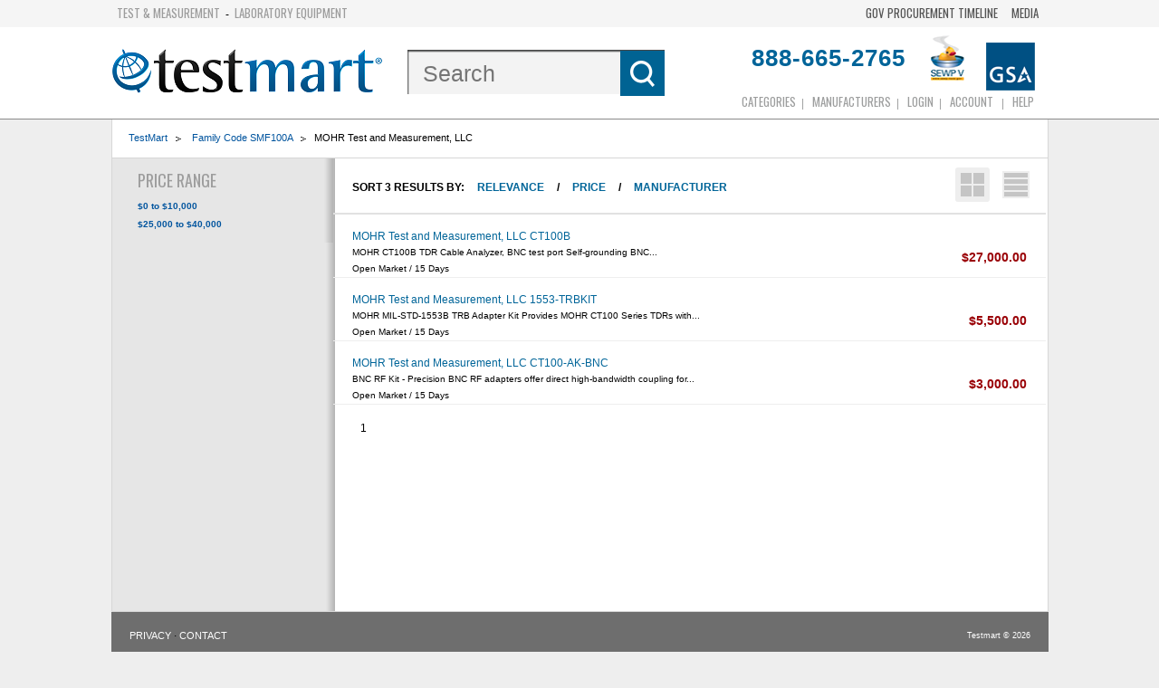

--- FILE ---
content_type: text/css
request_url: https://search.testmart.com/style/footer.css
body_size: 1659
content:
#footer {
    background: #6E6E6E;
    display: block;
    /* padding: 0 0 20px; */
    float: left;
    /* width: 1035px; */
    width: 100%; 
}
#footer .footer-row-01 {
    border-bottom: 1px solid #FFFFFF;
    height: 50px;
    margin: 20px 20px 0 !important;
}
#footer .footer-row-01 .left {
	float:left;
    width: 390px;
}
#footer .footer-row-02 .left {
	float:left;
    width: 390px;
}
#footer .footer-row-01 .left img {
    margin: 0 10px 0 0;
}
#footer .footer-row-01 .left p, #footer .footer-row-01 .left a {
    color: #FFFFFF;
    font-size: 11px;
    margin-top: 6px;
    text-decoration: none;
    text-transform: uppercase;
}
#footer .footer-row-01 .left .a, #footer .footer-row-01 .left .b {
    float: left;
    width: 390px;
}
#footer .footer-row-01 .left .a a {
    display: block;
    float: left;
    height: 20px;
    margin: 0 10px 0 0;
    width: 20px;
}
#footer .footer-row-01 .left .b p a:hover {
    text-decoration: underline;
}
#footer .footer-row-01 .right{
	float:right;
}
#footer .footer-row-02 .right{
	float:right;
}
#footer .footer-row-01 .right p, #footer .footer-row-02 .right .footer-sub-text {
    color: #FFFFFF !important;
    font-size: 9px !important;
    line-height: 12px !important;
    text-align: right !important;
}
#footer .footer-row-02 {
    margin: 0 20px !important;
    padding: 10px 0 0 !important;
}

--- FILE ---
content_type: application/javascript
request_url: https://search.testmart.com/include/ajJSON.js
body_size: 1416
content:
	  Array.prototype.findIdx = function(value){
                for (var i=0; i < this.length; i++) {
                    if (this[i] == value) {
                        return i;
                    }
                }
            }

	var JSON = JSON || {}; 
	// implement JSON.stringify serialization
	JSON.stringify = JSON.stringify || function (obj) {
		var myRegExp = new RegExp("\\\\","g"); 
		var t = typeof (obj);
		if (t != "object" || obj === null) {
	
			// simple data type
			if (t == "string") 
			{
				obj = obj.replace(myRegExp,"|");
				obj = obj.replace(/"/g,"^");
				obj = '"'+obj+'"';
			}
			return String(obj);
	
		}
		else {
	
			// recurse array or object
			var n, v, json = [], arr = (obj && obj.constructor == Array);
	
			for (n in obj) {
				v = obj[n]; t = typeof(v);

				if (t == "string")
				{
					v = v.replace(myRegExp,"|");					
					v = v.replace(/"/g,"^");					
					v = '"'+v+'"';
				}
				else if (t == "object" && v !== null) v = JSON.stringify(v);
	
				json.push((arr ? "" : '"' + n + '":') + String(v));
			}
	
			return (arr ? "[" : "{") + String(json) + (arr ? "]" : "}");
		}
	}
